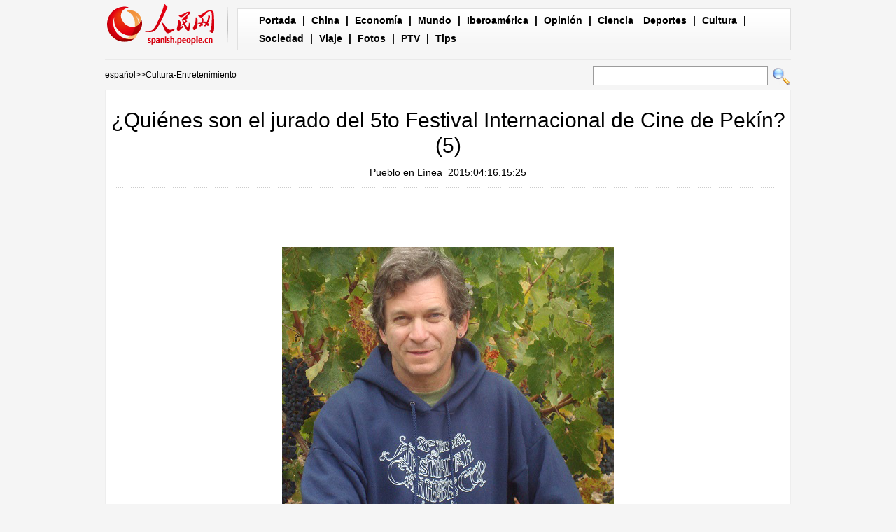

--- FILE ---
content_type: text/html
request_url: http://spanish.peopledaily.com.cn/n/2015/0416/c92122-8879309-5.html
body_size: 5235
content:
<!DOCTYPE html PUBLIC "-//W3C//DTD XHTML 1.0 Transitional//EN" "http://www.w3.org/TR/xhtml1/DTD/xhtml1-transitional.dtd">

<html xmlns="http://www.w3.org/1999/xhtml">

<head>

<meta http-equiv="content-type" content="text/html;charset=UTF-8">

<meta http-equiv="Content-Language" content="utf-8" />

<meta content="all" name="robots" />

<title>¿Quiénes son el jurado del 5to Festival Internacional de Cine de Pekín? (5)</title>

<meta name="description" content="Pekín, 16/04/2015(El Pueblo en Línea)-Faltan pocas horas para la inauguración del 5to Festival Internacional de Cine de Pekín. Para esta ocasión, los organizadores han convocado a un jurado de lujo, encargado de entregar los premios Tiantan (templo del cielo) en las diversas categorías convocadas." />

<meta name="keywords" content="cine,festival,Pekín" />

<meta name="filetype" content="0">

<meta name="publishedtype" content="1">

<meta name="pagetype" content="1">

<meta name="catalogs" content="F_92122">

<meta name="contentid" content="F_8879309">

<meta name="publishdate" content="2015-04-16">

<meta name="author" content="F_122">

<meta name="source" content="Fuente：Pueblo en Línea Originales">

<meta name="editor" content="F_122">

<meta name="sourcetype" content="8">

<meta http-equiv="X-UA-Compatible" content="IE=EmulateIE7" />

<!-- style -->

<link rel="stylesheet"  href="/img/2012gqwbc/page.css" type="text/css" media="all"  />

<link rel="stylesheet"  href="/img/2012gqwbc/pagexw.css" type="text/css" media="all"  />

<script type="text/javascript" src="/img/2012gqwbc/jquery-1.4.2.min.js"></script>

<script type="text/javascript">

$(document).ready(function()

{

	var $text = $(".pic").find("img").attr("alt");

	$(".pic_txt").text($text);

	$(".pic").find("img").attr({alt:""});

	function text_show(){

	 $(".pic_txt").show();

	 $(".pic_txt").animate({bottom:"0px"},0);

	 //$(".left_btn").css({display:"block"});

	 //$(".right_btn").css({display:"block"});

	}

	 

	$(".pic").mouseover(function(){text_show();}) 

	$(".pic_txt").mouseover(function(){text_show();})

	$(".left_btn").mouseover(function(){text_show();})

	$(".right_btn").mouseover(function(){text_show();})	 

	

	$(".pic").mouseout(function(){

	 	 //$(".pic_txt").hide();

	 	 $(".pic_txt").animate({bottom:"-80px"},0);

		 //$(".left_btn").css({display:"none"});

		 //$(".right_btn").css({display:"none"});	 

	})

})

</script>

<script language="javascript" type="text/javascript">

<!--

function checkboard(){

	var res = true;

	if (document.form1.content.value==null || document.form1.content.value=="") {

		alert("No se recibe mensajes en blanco.");

		res = false;

	}

	return res;

}

function go()

{

window.open(url="http://posts.people.com.cn/bbs_new/app/src/main/?action=list&bid=5551353&channel_id=92122&id=8879309&lang=spanish");

}

-->

</script>

<script>



//????????



function FieldSearchFormTwo_onsubmit(){



	var SQLTitle="";



	var tempstr = Trim(document.FieldSearchFormTwo.Content.value)



	if (tempstr!=""){



		var oldStr=tempstr;



		 var searchStr=searchWordPro(oldStr);



			SQLTitle=searchStr;



			document.FieldSearchFormTwo.searchword.value=SQLTitle;



			return true;



	}else



	{



	alert("Le cadre est vide : inscrivez-y un ou plusieurs mots-clés!");



	return false;



	}







}



function searchWordPro(vsearchWord){



	var tempStr="";



	var isSpace=false;



	vsearchWord=alltrim(vsearchWord);



	var word_array =vsearchWord.split(" ");



	if(word_array.length<2) return vsearchWord;



	for (loop=0; loop < word_array.length;loop++)



	{



		if((alltrim(word_array[loop]).toLowerCase()=="or") ||(alltrim(word_array[loop]).toLowerCase()=="and")){



			return vsearchWord;



		}else{



			if(loop==0)



				tempStr=word_array[loop];



			else{



				if(alltrim(word_array[loop])!="")



					tempStr=tempStr+" and "+word_array[loop];



				}



		}



	}



	return tempStr;



}



function alltrim(a_strVarContent) 



{ 



var pos1, pos2, newstring; 







pos1 = 0; 



pos2 = 0; 



newstring = "" 







if ( a_strVarContent.length > 0 ) 



{ 



for( i=0; i<a_strVarContent.length; i++) 



{ 



if ( a_strVarContent.charAt(i) == " " ) 



pos1 = pos1 + 1; 



else 



break; 





} 







for( i=a_strVarContent.length-1; i>=0 ; i--) 



{ 



if ( a_strVarContent.charAt(i) == " " ) 



pos2 = pos2 + 1; 



else 



break; 



} 







newstring = a_strVarContent.substring(pos1, a_strVarContent.length-pos2) 







} 







return newstring; 



} 



//????



function Trim(str){



 if(str.charAt(0) == " "){



  str = str.slice(1);



  str = Trim(str); 





 }



 return str;



}







//??



</script>

</head>



<body>

<div class="top w980"> <span id="logo"><a href="http://spanish.peopledaily.com.cn/" target="_blank"><img src="/img/2012gqwbc/images/logo_xw.gif" /></a></span>

  <div><a href="http://spanish.peopledaily.com.cn/" target="_blank" class="one">Portada</a> | <a href="http://spanish.peopledaily.com.cn/31621/index.html" target="_blank">China</a> |  <a href="http://spanish.peopledaily.com.cn/31620/index.html" target="_blank">Economía</a> | <a href="http://spanish.peopledaily.com.cn/31618/index.html" target="_blank">Mundo</a> |  <a href="http://spanish.peopledaily.com.cn/31617/index.html" target="_blank">Iberoamérica</a> |  <a href="http://spanish.peopledaily.com.cn/31619/index.html" target="_blank">Opinión</a> |  <a href="http://spanish.peopledaily.com.cn//92121/index.html" target="_blank">Ciencia</a>
<a href="http://spanish.peopledaily.com.cn/31615/index.html" target="_blank">Deportes</a> |  <a href="http://spanish.peopledaily.com.cn//92122/index.html" target="_blank">Cultura</a> |  <a href="http://spanish.peopledaily.com.cn/31614/index.html" target="_blank">Sociedad</a> |  <a href="http://spanish.peopledaily.com.cn/204699/index.html" target="_blank">Viaje</a> |  <a href="http://spanish.peopledaily.com.cn/31613/index.html" target="_blank">Fotos</a> |  <a href="http://spanish.peopledaily.com.cn//101336/index.html" target="_blank">PTV</a> |  <a href="http://spanish.peopledaily.com.cn/205763/index.html" target="_blank">Tips</a></div>

</div>

<form name="FieldSearchFormTwo" method="post" action="http://search.people.com.cn/was40/people/utf8/spanish_index.jsp?type=1&channel=spanish" onsubmit="return FieldSearchFormTwo_onsubmit();"><p class="w980 clear path"> <i><a href="http://spanish.peopledaily.com.cn/" class="clink">español</a>&gt;&gt;<a href="http://spanish.peopledaily.com.cn/92122/" class="clink">Cultura-Entretenimiento</a></i>

  <input type="hidden" name="searchword">

<input name="Content" type="text" class="input1" />

  <input type="image" name="button" id="button" value="search" src="/img/2012gqwbc/images/search.gif" /></p></form>

<div class="wb_content w980">

  <h1>¿Quiénes son el jurado del 5to Festival Internacional de Cine de Pekín? (5)</h1>

  <h3><a href="http://spanish.peopledaily.com.cn/">Pueblo en Línea</a>&nbsp;&nbsp;2015:04:16.15:25</h3>

  <div class="line"></div>

  <div class="page_pic">

    <div class="pic">

      <div class="pic_txt"></div>

    </div>

    <div class="left_btn"><a href="/n/2015/0416/c92122-8879309-4.html"></a></div>

    <div class="right_btn"><a href="/n/2015/0416/c92122-8879309-6.html"></a></div>

  </div>

  <p>
<p>
	&nbsp;</p>
<p style="text-align: center;">
	<a href="/n/2015/0416/c92122-8879309-6.html"><img alt="" desc="Robert Mark Kamen, guionista" src="/NMediaFile/2015/0416/FOREIGN201504161559000508180659870.jpg" style="width: 474px; height: 461px;" /></a></p>
<p class="desc" style="text-align: center;">
	Robert Mark Kamen, guionista</p>
<p>
	<strong>4.Robert Mark Kamen, guionista</strong></p>
<p>
	Robert Mark Kamen nació en el Bronx, Nueva York. Es licenciado en literatura. En 1979 vendió el primer guión que escribió para Warner Bros. Con el producto de esa venta compró 300 acres de tierra cruda en Sonoma California. En 1980 plantó un viñedo orgánico que produce hoy muy apreciados vinos Cabernet Sauvignon y Syrah .</p>
<p>
	Junto a Luc Besson ha escrito catorce películas.</p>
<p>
	Además de su trabajo con Besson, Robert Mark Kamen ha sido el guionista de filmes como Karate Kid, Arma letal 3 y Un paseo por las nubes.</p>
<p>
	&nbsp;</p>
<br><center><a href="/n/2015/0416/c92122-8879309.html" class="abl2">【1】</a><a href="/n/2015/0416/c92122-8879309-2.html" class="abl2">【2】</a><a href="/n/2015/0416/c92122-8879309-3.html" class="abl2">【3】</a><a href="/n/2015/0416/c92122-8879309-4.html" class="abl2">【4】</a><a href="/n/2015/0416/c92122-8879309-5.html" class="common_current_page">【5】</a><a href="/n/2015/0416/c92122-8879309-6.html" class="abl2">【6】</a><a href="/n/2015/0416/c92122-8879309-7.html" class="abl2">【7】</a><a href="/n/2015/0416/c92122-8879309-8.html" class="abl2">【8】</a></center><br><center><table border="0" align="center" width="40%"><tr><td width="50%" align="center"><a href="/n/2015/0416/c92122-8879309-4.html"><img src="/img/page/pre_sp.jpg" border="0"></a></td><td width="50%" align="center"><a href="/n/2015/0416/c92122-8879309-6.html"><img src="/img/page/next_sp.jpg" border="0"></a></td></tr></table></center></p>

  <em>(Editor:Rosa&nbsp;Liu,Rocío&nbsp;Huang)</em>

  <div class="line"></div>

  </div>





<div class="wb1_content w980 mt10 clear">
  <h2><b>Fotos</b></h2>
  <ul><li><a href="/n/2015/0603/c31615-8901798.html" target="_blank"><img src="/NMediaFile/2015/0603/FOREIGN201506031622000405595836852.jpg" width="176" height="108" border="0" alt="Tenista Li Na da a luz a una bebé"/></a><i><a href="/n/2015/0603/c31615-8901798.html" target="_blank">Tenista Li Na da a luz a una bebé</a></i></li>
<li><a href="/n/2015/0603/c92122-8901764.html" target="_blank"><img src="/NMediaFile/2015/0603/FOREIGN201506031559000357715817703.jpg" width="176" height="108" border="0" alt="El rancho de Michael Jackson a la venta por US$100 millones"/></a><i><a href="/n/2015/0603/c92122-8901764.html" target="_blank">El rancho de Michael Jackson a la venta por US$100 millones</a></i></li>
<li><a href="/n/2015/0603/c31620-8901760.html" target="_blank"><img src="/NMediaFile/2015/0603/FOREIGN201506031556000150632974124.jpg" width="176" height="108" border="0" alt="Malaysia Airlines, en bancarrota"/></a><i><a href="/n/2015/0603/c31620-8901760.html" target="_blank">Malaysia Airlines, en bancarrota</a></i></li>
<li><a href="/n/2015/0603/c31614-8901756.html" target="_blank"><img src="/NMediaFile/2015/0603/FOREIGN201506031551000344154578133.jpg" width="176" height="108" border="0" alt="El mejor restaurante del mundo vuelve a ser español"/></a><i><a href="/n/2015/0603/c31614-8901756.html" target="_blank">El mejor restaurante del mundo vuelve a ser español</a></i></li>
<li><a href="/n/2015/0603/c92122-8901754.html" target="_blank"><img src="/NMediaFile/2015/0603/FOREIGN201506031548000107398656791.jpg" width="176" height="108" border="0" alt="Los caprichos de Mariah Carey"/></a><i><a href="/n/2015/0603/c92122-8901754.html" target="_blank">Los caprichos de Mariah Carey</a></i></li>
<li><a href="/n/2015/0603/c31614-8901749.html" target="_blank"><img src="/NMediaFile/2015/0603/FOREIGN201506031545000100023142841.jpg" width="176" height="108" border="0" alt="Hipersensibilidad al semen, una alergia muy singular"/></a><i><a href="/n/2015/0603/c31614-8901749.html" target="_blank">Hipersensibilidad al semen, una alergia muy singular</a></i></li>
<li><a href="/n/2015/0603/c31614-8901727.html" target="_blank"><img src="/NMediaFile/2015/0603/FOREIGN201506031538000577846369270.jpg" width="176" height="108" border="0" alt="Un león mata a una turista estadounidense"/></a><i><a href="/n/2015/0603/c31614-8901727.html" target="_blank">Un león mata a una turista estadounidense</a></i></li>
<li><a href="/n/2015/0603/c31614-8901643.html" target="_blank"><img src="/NMediaFile/2015/0603/FOREIGN201506031328000007292257285.jpg" width="176" height="108" border="0" alt="Delicias en la boca del volcán: restaurante español cocina sus platos con calor de la tierra."/></a><i><a href="/n/2015/0603/c31614-8901643.html" target="_blank">Delicias en la boca del volcán: restaurante español cocina sus platos con calor de la tierra.</a></i></li>
<li><a href="/n/2015/0603/c31614-8901579.html" target="_blank"><img src="/NMediaFile/2015/0603/FOREIGN201506031110000084247133786.jpg" width="176" height="108" border="0" alt="Ponen a prueba la línea ferroviaria Hefei – Fuzhou"/></a><i><a href="/n/2015/0603/c31614-8901579.html" target="_blank">Ponen a prueba la línea ferroviaria Hefei – Fuzhou</a></i></li>
<li><a href="/n/2015/0603/c31614-8901572.html" target="_blank"><img src="/NMediaFile/2015/0603/FOREIGN201506031711000111552956389.jpg" width="176" height="108" border="0" alt="La calle Qianmen tendrá Wi-Fi gratuito este año"/></a><i><a href="/n/2015/0603/c31614-8901572.html" target="_blank">La calle Qianmen tendrá Wi-Fi gratuito este año</a></i></li>

</ul>
</div>



<div class="wb2_content w980 mt10 clear">

  <div class="wb_left fl">

    <h2><b>Noticias relacionadas</b></h2>
    <ul class="fl list_14 l_h24"><li><a href="/n/2015/0415/c31619-8878625.html" target=_blank>El cine como base para construir puentes culturales entre China e India</a></li><li><a href="/n/2015/0413/c92122-8877531.html" target=_blank>El Festival Internacional de Cine de Pekín brilla con luz propia</a></li><li><a href="/n/2015/0413/c31614-8877306.html" target=_blank>Dos cineastas rusos competirán contra McDonald's</a></li><li><a href="/n/2015/0403/c92122-8873517.html" target=_blank>Fallece Manoel de Oliveria, el director de cine más longevo del mundo</a></li><li><a href="/n/2015/0401/c92122-8872374.html" target=_blank>Disney ampliará vida de Mulán en el cine</a></li><li><a href="/n/2014/1204/c92122-8818083.html" target=_blank>2014 : el año más taquillero para el cine chino</a></li><li><a href="/n/2014/1119/c31614-8811206.html" target=_blank>Salvar la grandeza del viejo Pekín</a></li><li><a href="/n/2014/1106/c92122-8805263.html" target=_blank>Magnate del cine compra un Van Gogh por 62 millones de dólares</a></li><li><a href="/n/2014/0924/c31614-8787149.html" target=_blank>El “Día Mundial Sin Coches” en Pekín sufre el tráfico de siempre</a></li><li><a href="/n/2014/0924/c31614-8787116.html" target=_blank>Pekín cambiará el sistema de tarifas del metro</a></li><li><a href="/n/2014/0818/c92122-8771130.html" target=_blank>Abre cine temático en Liaoning</a></li><li><a href="/n/2014/0709/c92122-8752877.html" target=_blank>China busca convertirse en potencia cinematográfica</a></li><li><a href="/31616/8610801.html" target=_blank>Las diez cines más especiales del mundo (10)</a></li><li><a href="/31616/8593004.html" target=_blank>Festival del Bote de Qintong en Taizhou (10)</a></li><li><a href="/31616/8593003.html" target=_blank>Festival del Bote de Qintong en Taizhou (9)</a></li><li><a href="/31616/8593002.html" target=_blank>Festival del Bote de Qintong en Taizhou (8)</a></li><li><a href="/31616/8593001.html" target=_blank>Festival del Bote de Qintong en Taizhou (7)</a></li><li><a href="/31616/8593000.html" target=_blank>Festival del Bote de Qintong en Taizhou (6)</a></li></ul>
    <div class="space"></div>

    

    <h2><b>Comentario</b></h2>

    <form name="form1" method="post" action="http://posts.people.com.cn/bbs_new/app/src/main/?action=parse_publish&op=ins&bid=5551353&channel_id=92122&id=8879309&lang=french" target="_blank" onSubmit="return checkboard()">

    <INPUT type=hidden name=pid value=0>

    <table border="0" align="center" cellpadding="0" cellspacing="15" class="ly">

      <tr>

        <td>Nombre y apellido:

          <input type="text" class="input2" name="yonghuming" id="yonghuming" /></td>

        <td>&nbsp;</td>

      </tr>

      <tr>

        <td><textarea name="content" id="content" cols="" rows=""></textarea></td>

        <td><input  type="image" src="/img/2012gqwbc/images/xw1.gif" />

        <a href="JavaScript:document.form1.reset();"><img src="/img/2012gqwbc/images/xw2.gif" width="90" height="25" /></a>

        <a href="#" onClick="go();"><img src="/img/2012gqwbc/images/xw3.gif" width="90" height="25" /></a></td>

      </tr>

    </table></form>

  </div>

  <div class="wb_right fr">

    <h2><b>Noticias</b></h2>
    <ul class="fl list_14 l_h24"><li><a href='/31619/8172455.html' target="_blank">La responsabilidad histórica del nuevo liderazgo chino</a></li>
<li><a href='/31621/8171962.html' target="_blank">Prometen puño de hierro contra contaminación</a></li>
<li><a href='/31621/8171586.html' target="_blank">COMENTARIO: El "sueño chino" tiene un significado global</a></li>
</ul>

  </div>

  <div><img src="/img/2012gqwbc/images/bt.gif" width="981" height="1" /></div>

</div>

<div id="copyright"><div id="copyright">Copyright: Queda rigurosamente prohibida la redistribución total o parcial de los <br />
contenidos de los servicios de Pueblo en Línea sin el consentimiento expreso suyo. </div></div>

<img src="http://58.68.146.44:8000/d.gif?id=8879309" width=0 height=0>

<script src="/css/2010tianrun/webdig_test.js" language="javascript" type="text/javascript"></script>

</body>

</html>

